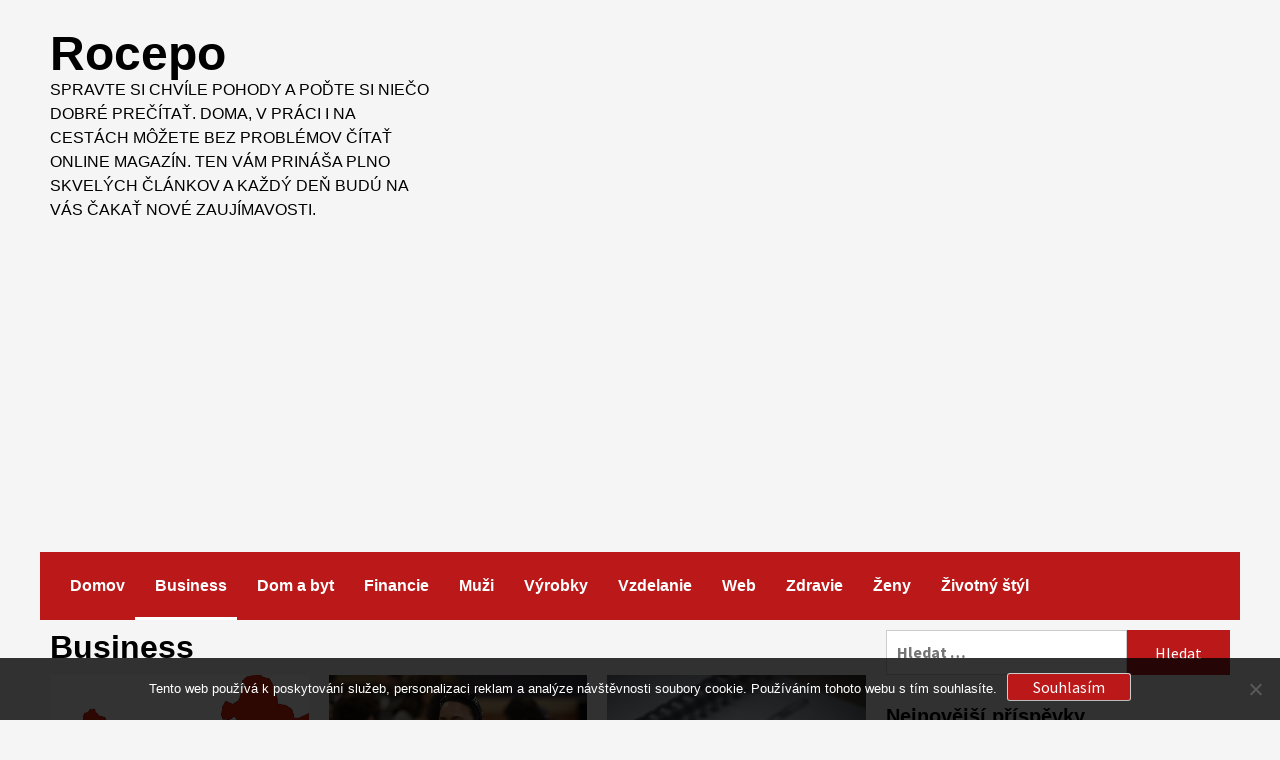

--- FILE ---
content_type: text/html; charset=UTF-8
request_url: https://www.rocepo.sk/business/page/3/
body_size: 8995
content:
<!doctype html>
<html lang="cs">
<head>
    <meta charset="UTF-8">
    <meta name="viewport" content="width=device-width, initial-scale=1">
    <link rel="profile" href="http://gmpg.org/xfn/11">

    <meta name='robots' content='index, follow, max-image-preview:large, max-snippet:-1, max-video-preview:-1' />
	<style>img:is([sizes="auto" i], [sizes^="auto," i]) { contain-intrinsic-size: 3000px 1500px }</style>
	
	<!-- This site is optimized with the Yoast SEO plugin v26.3 - https://yoast.com/wordpress/plugins/seo/ -->
	<title>Business | Strana 3 z 3 | Rocepo</title>
	<link rel="canonical" href="https://www.rocepo.sk/business/page/3/" />
	<link rel="prev" href="https://www.rocepo.sk/business/page/2/" />
	<meta property="og:locale" content="cs_CZ" />
	<meta property="og:type" content="article" />
	<meta property="og:title" content="Business | Strana 3 z 3 | Rocepo" />
	<meta property="og:url" content="https://www.rocepo.sk/business/" />
	<meta property="og:site_name" content="Rocepo" />
	<meta name="twitter:card" content="summary_large_image" />
	<!-- / Yoast SEO plugin. -->


<link rel='dns-prefetch' href='//fonts.googleapis.com' />
<link rel='stylesheet' id='wp-block-library-css' href='https://www.rocepo.sk/wp-includes/css/dist/block-library/style.min.css?ver=6.8.3' type='text/css' media='all' />
<style id='classic-theme-styles-inline-css' type='text/css'>
/*! This file is auto-generated */
.wp-block-button__link{color:#fff;background-color:#32373c;border-radius:9999px;box-shadow:none;text-decoration:none;padding:calc(.667em + 2px) calc(1.333em + 2px);font-size:1.125em}.wp-block-file__button{background:#32373c;color:#fff;text-decoration:none}
</style>
<style id='global-styles-inline-css' type='text/css'>
:root{--wp--preset--aspect-ratio--square: 1;--wp--preset--aspect-ratio--4-3: 4/3;--wp--preset--aspect-ratio--3-4: 3/4;--wp--preset--aspect-ratio--3-2: 3/2;--wp--preset--aspect-ratio--2-3: 2/3;--wp--preset--aspect-ratio--16-9: 16/9;--wp--preset--aspect-ratio--9-16: 9/16;--wp--preset--color--black: #000000;--wp--preset--color--cyan-bluish-gray: #abb8c3;--wp--preset--color--white: #ffffff;--wp--preset--color--pale-pink: #f78da7;--wp--preset--color--vivid-red: #cf2e2e;--wp--preset--color--luminous-vivid-orange: #ff6900;--wp--preset--color--luminous-vivid-amber: #fcb900;--wp--preset--color--light-green-cyan: #7bdcb5;--wp--preset--color--vivid-green-cyan: #00d084;--wp--preset--color--pale-cyan-blue: #8ed1fc;--wp--preset--color--vivid-cyan-blue: #0693e3;--wp--preset--color--vivid-purple: #9b51e0;--wp--preset--gradient--vivid-cyan-blue-to-vivid-purple: linear-gradient(135deg,rgba(6,147,227,1) 0%,rgb(155,81,224) 100%);--wp--preset--gradient--light-green-cyan-to-vivid-green-cyan: linear-gradient(135deg,rgb(122,220,180) 0%,rgb(0,208,130) 100%);--wp--preset--gradient--luminous-vivid-amber-to-luminous-vivid-orange: linear-gradient(135deg,rgba(252,185,0,1) 0%,rgba(255,105,0,1) 100%);--wp--preset--gradient--luminous-vivid-orange-to-vivid-red: linear-gradient(135deg,rgba(255,105,0,1) 0%,rgb(207,46,46) 100%);--wp--preset--gradient--very-light-gray-to-cyan-bluish-gray: linear-gradient(135deg,rgb(238,238,238) 0%,rgb(169,184,195) 100%);--wp--preset--gradient--cool-to-warm-spectrum: linear-gradient(135deg,rgb(74,234,220) 0%,rgb(151,120,209) 20%,rgb(207,42,186) 40%,rgb(238,44,130) 60%,rgb(251,105,98) 80%,rgb(254,248,76) 100%);--wp--preset--gradient--blush-light-purple: linear-gradient(135deg,rgb(255,206,236) 0%,rgb(152,150,240) 100%);--wp--preset--gradient--blush-bordeaux: linear-gradient(135deg,rgb(254,205,165) 0%,rgb(254,45,45) 50%,rgb(107,0,62) 100%);--wp--preset--gradient--luminous-dusk: linear-gradient(135deg,rgb(255,203,112) 0%,rgb(199,81,192) 50%,rgb(65,88,208) 100%);--wp--preset--gradient--pale-ocean: linear-gradient(135deg,rgb(255,245,203) 0%,rgb(182,227,212) 50%,rgb(51,167,181) 100%);--wp--preset--gradient--electric-grass: linear-gradient(135deg,rgb(202,248,128) 0%,rgb(113,206,126) 100%);--wp--preset--gradient--midnight: linear-gradient(135deg,rgb(2,3,129) 0%,rgb(40,116,252) 100%);--wp--preset--font-size--small: 13px;--wp--preset--font-size--medium: 20px;--wp--preset--font-size--large: 36px;--wp--preset--font-size--x-large: 42px;--wp--preset--spacing--20: 0.44rem;--wp--preset--spacing--30: 0.67rem;--wp--preset--spacing--40: 1rem;--wp--preset--spacing--50: 1.5rem;--wp--preset--spacing--60: 2.25rem;--wp--preset--spacing--70: 3.38rem;--wp--preset--spacing--80: 5.06rem;--wp--preset--shadow--natural: 6px 6px 9px rgba(0, 0, 0, 0.2);--wp--preset--shadow--deep: 12px 12px 50px rgba(0, 0, 0, 0.4);--wp--preset--shadow--sharp: 6px 6px 0px rgba(0, 0, 0, 0.2);--wp--preset--shadow--outlined: 6px 6px 0px -3px rgba(255, 255, 255, 1), 6px 6px rgba(0, 0, 0, 1);--wp--preset--shadow--crisp: 6px 6px 0px rgba(0, 0, 0, 1);}:where(.is-layout-flex){gap: 0.5em;}:where(.is-layout-grid){gap: 0.5em;}body .is-layout-flex{display: flex;}.is-layout-flex{flex-wrap: wrap;align-items: center;}.is-layout-flex > :is(*, div){margin: 0;}body .is-layout-grid{display: grid;}.is-layout-grid > :is(*, div){margin: 0;}:where(.wp-block-columns.is-layout-flex){gap: 2em;}:where(.wp-block-columns.is-layout-grid){gap: 2em;}:where(.wp-block-post-template.is-layout-flex){gap: 1.25em;}:where(.wp-block-post-template.is-layout-grid){gap: 1.25em;}.has-black-color{color: var(--wp--preset--color--black) !important;}.has-cyan-bluish-gray-color{color: var(--wp--preset--color--cyan-bluish-gray) !important;}.has-white-color{color: var(--wp--preset--color--white) !important;}.has-pale-pink-color{color: var(--wp--preset--color--pale-pink) !important;}.has-vivid-red-color{color: var(--wp--preset--color--vivid-red) !important;}.has-luminous-vivid-orange-color{color: var(--wp--preset--color--luminous-vivid-orange) !important;}.has-luminous-vivid-amber-color{color: var(--wp--preset--color--luminous-vivid-amber) !important;}.has-light-green-cyan-color{color: var(--wp--preset--color--light-green-cyan) !important;}.has-vivid-green-cyan-color{color: var(--wp--preset--color--vivid-green-cyan) !important;}.has-pale-cyan-blue-color{color: var(--wp--preset--color--pale-cyan-blue) !important;}.has-vivid-cyan-blue-color{color: var(--wp--preset--color--vivid-cyan-blue) !important;}.has-vivid-purple-color{color: var(--wp--preset--color--vivid-purple) !important;}.has-black-background-color{background-color: var(--wp--preset--color--black) !important;}.has-cyan-bluish-gray-background-color{background-color: var(--wp--preset--color--cyan-bluish-gray) !important;}.has-white-background-color{background-color: var(--wp--preset--color--white) !important;}.has-pale-pink-background-color{background-color: var(--wp--preset--color--pale-pink) !important;}.has-vivid-red-background-color{background-color: var(--wp--preset--color--vivid-red) !important;}.has-luminous-vivid-orange-background-color{background-color: var(--wp--preset--color--luminous-vivid-orange) !important;}.has-luminous-vivid-amber-background-color{background-color: var(--wp--preset--color--luminous-vivid-amber) !important;}.has-light-green-cyan-background-color{background-color: var(--wp--preset--color--light-green-cyan) !important;}.has-vivid-green-cyan-background-color{background-color: var(--wp--preset--color--vivid-green-cyan) !important;}.has-pale-cyan-blue-background-color{background-color: var(--wp--preset--color--pale-cyan-blue) !important;}.has-vivid-cyan-blue-background-color{background-color: var(--wp--preset--color--vivid-cyan-blue) !important;}.has-vivid-purple-background-color{background-color: var(--wp--preset--color--vivid-purple) !important;}.has-black-border-color{border-color: var(--wp--preset--color--black) !important;}.has-cyan-bluish-gray-border-color{border-color: var(--wp--preset--color--cyan-bluish-gray) !important;}.has-white-border-color{border-color: var(--wp--preset--color--white) !important;}.has-pale-pink-border-color{border-color: var(--wp--preset--color--pale-pink) !important;}.has-vivid-red-border-color{border-color: var(--wp--preset--color--vivid-red) !important;}.has-luminous-vivid-orange-border-color{border-color: var(--wp--preset--color--luminous-vivid-orange) !important;}.has-luminous-vivid-amber-border-color{border-color: var(--wp--preset--color--luminous-vivid-amber) !important;}.has-light-green-cyan-border-color{border-color: var(--wp--preset--color--light-green-cyan) !important;}.has-vivid-green-cyan-border-color{border-color: var(--wp--preset--color--vivid-green-cyan) !important;}.has-pale-cyan-blue-border-color{border-color: var(--wp--preset--color--pale-cyan-blue) !important;}.has-vivid-cyan-blue-border-color{border-color: var(--wp--preset--color--vivid-cyan-blue) !important;}.has-vivid-purple-border-color{border-color: var(--wp--preset--color--vivid-purple) !important;}.has-vivid-cyan-blue-to-vivid-purple-gradient-background{background: var(--wp--preset--gradient--vivid-cyan-blue-to-vivid-purple) !important;}.has-light-green-cyan-to-vivid-green-cyan-gradient-background{background: var(--wp--preset--gradient--light-green-cyan-to-vivid-green-cyan) !important;}.has-luminous-vivid-amber-to-luminous-vivid-orange-gradient-background{background: var(--wp--preset--gradient--luminous-vivid-amber-to-luminous-vivid-orange) !important;}.has-luminous-vivid-orange-to-vivid-red-gradient-background{background: var(--wp--preset--gradient--luminous-vivid-orange-to-vivid-red) !important;}.has-very-light-gray-to-cyan-bluish-gray-gradient-background{background: var(--wp--preset--gradient--very-light-gray-to-cyan-bluish-gray) !important;}.has-cool-to-warm-spectrum-gradient-background{background: var(--wp--preset--gradient--cool-to-warm-spectrum) !important;}.has-blush-light-purple-gradient-background{background: var(--wp--preset--gradient--blush-light-purple) !important;}.has-blush-bordeaux-gradient-background{background: var(--wp--preset--gradient--blush-bordeaux) !important;}.has-luminous-dusk-gradient-background{background: var(--wp--preset--gradient--luminous-dusk) !important;}.has-pale-ocean-gradient-background{background: var(--wp--preset--gradient--pale-ocean) !important;}.has-electric-grass-gradient-background{background: var(--wp--preset--gradient--electric-grass) !important;}.has-midnight-gradient-background{background: var(--wp--preset--gradient--midnight) !important;}.has-small-font-size{font-size: var(--wp--preset--font-size--small) !important;}.has-medium-font-size{font-size: var(--wp--preset--font-size--medium) !important;}.has-large-font-size{font-size: var(--wp--preset--font-size--large) !important;}.has-x-large-font-size{font-size: var(--wp--preset--font-size--x-large) !important;}
:where(.wp-block-post-template.is-layout-flex){gap: 1.25em;}:where(.wp-block-post-template.is-layout-grid){gap: 1.25em;}
:where(.wp-block-columns.is-layout-flex){gap: 2em;}:where(.wp-block-columns.is-layout-grid){gap: 2em;}
:root :where(.wp-block-pullquote){font-size: 1.5em;line-height: 1.6;}
</style>
<link rel='stylesheet' id='cookie-notice-front-css' href='https://www.rocepo.sk/wp-content/plugins/cookie-notice/css/front.min.css?ver=2.5.8' type='text/css' media='all' />
<link rel='stylesheet' id='kk-star-ratings-css' href='https://www.rocepo.sk/wp-content/plugins/kk-star-ratings/src/core/public/css/kk-star-ratings.min.css?ver=5.4.10.2' type='text/css' media='all' />
<link rel='stylesheet' id='font-awesome-v5-css' href='https://www.rocepo.sk/wp-content/themes/covernews/assets/font-awesome-v5/css/fontawesome-all.min.css?ver=6.8.3' type='text/css' media='all' />
<link rel='stylesheet' id='bootstrap-css' href='https://www.rocepo.sk/wp-content/themes/covernews/assets/bootstrap/css/bootstrap.min.css?ver=6.8.3' type='text/css' media='all' />
<link rel='stylesheet' id='slick-css' href='https://www.rocepo.sk/wp-content/themes/covernews/assets/slick/css/slick.min.css?ver=6.8.3' type='text/css' media='all' />
<link rel='stylesheet' id='covernews-google-fonts-css' href='https://fonts.googleapis.com/css?family=Source%20Sans%20Pro:400,400i,700,700i|Lato:400,300,400italic,900,700&#038;subset=latin,latin-ext' type='text/css' media='all' />
<link rel='stylesheet' id='covernews-style-css' href='https://www.rocepo.sk/wp-content/themes/covernews/style.css?ver=6.8.3' type='text/css' media='all' />
<script type="text/javascript" src="https://www.rocepo.sk/wp-includes/js/jquery/jquery.min.js?ver=3.7.1" id="jquery-core-js"></script>
<script type="text/javascript" src="https://www.rocepo.sk/wp-includes/js/jquery/jquery-migrate.min.js?ver=3.4.1" id="jquery-migrate-js"></script>
<link rel="alternate" type="application/ld+json" href="https://www.rocepo.sk/business/page/3/?format=application/ld+json" title="Structured Descriptor Document (JSON-LD format)"><script type="application/ld+json" data-source="DataFeed:WordPress" data-schema="4582-post-Default">{"@context":"https:\/\/schema.org\/","@type":"CollectionPage","@id":"https:\/\/www.rocepo.sk\/business\/#CollectionPage","headline":"Business Category","description":"","url":"https:\/\/www.rocepo.sk\/business\/","hasPart":[{"@type":"Article","@id":"https:\/\/www.rocepo.sk\/cinska-rocna-produkcia-ropy-stupa-a-zaznamenava-nove-elektrarne\/","headline":"\u010c\u00ednska ro\u010dn\u00e1 produkcia ropy st\u00fapa a zaznamen\u00e1va nov\u00e9 elektr\u00e1rne","url":"https:\/\/www.rocepo.sk\/cinska-rocna-produkcia-ropy-stupa-a-zaznamenava-nove-elektrarne\/","datePublished":"2019-07-05","dateModified":"2019-07-05","mainEntityOfPage":"https:\/\/www.rocepo.sk\/cinska-rocna-produkcia-ropy-stupa-a-zaznamenava-nove-elektrarne\/","author":{"@type":"Person","@id":"https:\/\/www.rocepo.sk\/author\/devene\/#Person","name":"devene","url":"https:\/\/www.rocepo.sk\/author\/devene\/","identifier":1,"image":{"@type":"ImageObject","@id":"https:\/\/secure.gravatar.com\/avatar\/4ae18345300f35922a2a7b2caa17564b68acab8514eff939a8a019efde378c24?s=96&d=mm&r=g","url":"https:\/\/secure.gravatar.com\/avatar\/4ae18345300f35922a2a7b2caa17564b68acab8514eff939a8a019efde378c24?s=96&d=mm&r=g","height":96,"width":96}},"publisher":{"@type":"Organization","name":"rocepo.sk","logo":{"@type":"ImageObject","@id":"\/logo.png","url":"\/logo.png","width":600,"height":60}},"image":{"@type":"ImageObject","@id":"https:\/\/www.rocepo.sk\/wp-content\/uploads\/img_a303694_w16627_t1564225690.png","url":"https:\/\/www.rocepo.sk\/wp-content\/uploads\/img_a303694_w16627_t1564225690.png","height":0,"width":0},"keywords":null},{"@type":"Article","@id":"https:\/\/www.rocepo.sk\/aj-vy-mozete-vlastnit-starbucks\/","headline":"Aj vy m\u00f4\u017eete vlastni\u0165 Starbucks","url":"https:\/\/www.rocepo.sk\/aj-vy-mozete-vlastnit-starbucks\/","datePublished":"2019-05-25","dateModified":"2019-05-25","mainEntityOfPage":"https:\/\/www.rocepo.sk\/aj-vy-mozete-vlastnit-starbucks\/","author":{"@type":"Person","@id":"https:\/\/www.rocepo.sk\/author\/devene\/#Person","name":"devene","url":"https:\/\/www.rocepo.sk\/author\/devene\/","identifier":1,"image":{"@type":"ImageObject","@id":"https:\/\/secure.gravatar.com\/avatar\/4ae18345300f35922a2a7b2caa17564b68acab8514eff939a8a019efde378c24?s=96&d=mm&r=g","url":"https:\/\/secure.gravatar.com\/avatar\/4ae18345300f35922a2a7b2caa17564b68acab8514eff939a8a019efde378c24?s=96&d=mm&r=g","height":96,"width":96}},"publisher":{"@type":"Organization","name":"rocepo.sk","logo":{"@type":"ImageObject","@id":"\/logo.png","url":"\/logo.png","width":600,"height":60}},"image":{"@type":"ImageObject","@id":"https:\/\/www.rocepo.sk\/wp-content\/uploads\/img_a302742_w16627_t1561801567.jpg","url":"https:\/\/www.rocepo.sk\/wp-content\/uploads\/img_a302742_w16627_t1561801567.jpg","height":0,"width":0},"keywords":null},{"@type":"Article","@id":"https:\/\/www.rocepo.sk\/zvucny-web-ktory-si-zapamata-kazdy\/","headline":"Zvu\u010dn\u00fd web, ktor\u00fd si zapam\u00e4t\u00e1 ka\u017ed\u00fd","url":"https:\/\/www.rocepo.sk\/zvucny-web-ktory-si-zapamata-kazdy\/","datePublished":"2019-05-08","dateModified":"2024-04-25","mainEntityOfPage":"https:\/\/www.rocepo.sk\/zvucny-web-ktory-si-zapamata-kazdy\/","author":{"@type":"Person","@id":"https:\/\/www.rocepo.sk\/author\/devene\/#Person","name":"devene","url":"https:\/\/www.rocepo.sk\/author\/devene\/","identifier":1,"image":{"@type":"ImageObject","@id":"https:\/\/secure.gravatar.com\/avatar\/4ae18345300f35922a2a7b2caa17564b68acab8514eff939a8a019efde378c24?s=96&d=mm&r=g","url":"https:\/\/secure.gravatar.com\/avatar\/4ae18345300f35922a2a7b2caa17564b68acab8514eff939a8a019efde378c24?s=96&d=mm&r=g","height":96,"width":96}},"publisher":{"@type":"Organization","name":"rocepo.sk","logo":{"@type":"ImageObject","@id":"\/logo.png","url":"\/logo.png","width":600,"height":60}},"image":{"@type":"ImageObject","@id":"https:\/\/www.rocepo.sk\/wp-content\/uploads\/img_a307319_w16627_t1571328377.jpg","url":"https:\/\/www.rocepo.sk\/wp-content\/uploads\/img_a307319_w16627_t1571328377.jpg","height":0,"width":0},"keywords":null},{"@type":"Article","@id":"https:\/\/www.rocepo.sk\/dolezite-veci-v-sexe\/","headline":"D\u00f4le\u017eit\u00e9 veci v sexe","url":"https:\/\/www.rocepo.sk\/dolezite-veci-v-sexe\/","datePublished":"2019-02-26","dateModified":"2019-02-26","mainEntityOfPage":"https:\/\/www.rocepo.sk\/dolezite-veci-v-sexe\/","author":{"@type":"Person","@id":"https:\/\/www.rocepo.sk\/author\/devene\/#Person","name":"devene","url":"https:\/\/www.rocepo.sk\/author\/devene\/","identifier":1,"image":{"@type":"ImageObject","@id":"https:\/\/secure.gravatar.com\/avatar\/4ae18345300f35922a2a7b2caa17564b68acab8514eff939a8a019efde378c24?s=96&d=mm&r=g","url":"https:\/\/secure.gravatar.com\/avatar\/4ae18345300f35922a2a7b2caa17564b68acab8514eff939a8a019efde378c24?s=96&d=mm&r=g","height":96,"width":96}},"publisher":{"@type":"Organization","name":"rocepo.sk","logo":{"@type":"ImageObject","@id":"\/logo.png","url":"\/logo.png","width":600,"height":60}},"image":{"@type":"ImageObject","@id":"https:\/\/www.rocepo.sk\/wp-content\/uploads\/img_a297825_w16673_t1552560682.jpg","url":"https:\/\/www.rocepo.sk\/wp-content\/uploads\/img_a297825_w16673_t1552560682.jpg","height":0,"width":0},"keywords":null},{"@type":"Article","@id":"https:\/\/www.rocepo.sk\/viete-ako-sa-postavit-ku-problemom\/","headline":"Viete, ako sa postavi\u0165 ku probl\u00e9mom?","url":"https:\/\/www.rocepo.sk\/viete-ako-sa-postavit-ku-problemom\/","datePublished":"2018-12-14","dateModified":"2018-12-14","mainEntityOfPage":"https:\/\/www.rocepo.sk\/viete-ako-sa-postavit-ku-problemom\/","author":{"@type":"Person","@id":"https:\/\/www.rocepo.sk\/author\/devene\/#Person","name":"devene","url":"https:\/\/www.rocepo.sk\/author\/devene\/","identifier":1,"image":{"@type":"ImageObject","@id":"https:\/\/secure.gravatar.com\/avatar\/4ae18345300f35922a2a7b2caa17564b68acab8514eff939a8a019efde378c24?s=96&d=mm&r=g","url":"https:\/\/secure.gravatar.com\/avatar\/4ae18345300f35922a2a7b2caa17564b68acab8514eff939a8a019efde378c24?s=96&d=mm&r=g","height":96,"width":96}},"publisher":{"@type":"Organization","name":"rocepo.sk","logo":{"@type":"ImageObject","@id":"\/logo.png","url":"\/logo.png","width":600,"height":60}},"image":{"@type":"ImageObject","@id":"https:\/\/www.rocepo.sk\/wp-content\/uploads\/img_a294605_w2042_t1544779475.jpg","url":"https:\/\/www.rocepo.sk\/wp-content\/uploads\/img_a294605_w2042_t1544779475.jpg","height":0,"width":0},"keywords":null},{"@type":"Article","@id":"https:\/\/www.rocepo.sk\/nemate-k-dispozicii-vozidlo-tak-vyuzite-prenajom\/","headline":"Nem\u00e1te k dispoz\u00edcii vozidlo? Tak vyu\u017eite pren\u00e1jom","url":"https:\/\/www.rocepo.sk\/nemate-k-dispozicii-vozidlo-tak-vyuzite-prenajom\/","datePublished":"2018-10-24","dateModified":"2018-10-24","mainEntityOfPage":"https:\/\/www.rocepo.sk\/nemate-k-dispozicii-vozidlo-tak-vyuzite-prenajom\/","author":{"@type":"Person","@id":"https:\/\/www.rocepo.sk\/author\/devene\/#Person","name":"devene","url":"https:\/\/www.rocepo.sk\/author\/devene\/","identifier":1,"image":{"@type":"ImageObject","@id":"https:\/\/secure.gravatar.com\/avatar\/4ae18345300f35922a2a7b2caa17564b68acab8514eff939a8a019efde378c24?s=96&d=mm&r=g","url":"https:\/\/secure.gravatar.com\/avatar\/4ae18345300f35922a2a7b2caa17564b68acab8514eff939a8a019efde378c24?s=96&d=mm&r=g","height":96,"width":96}},"publisher":{"@type":"Organization","name":"rocepo.sk","logo":{"@type":"ImageObject","@id":"\/logo.png","url":"\/logo.png","width":600,"height":60}},"image":{"@type":"ImageObject","@id":"https:\/\/www.rocepo.sk\/wp-content\/uploads\/img_a292129_w16649_t1539762189.png","url":"https:\/\/www.rocepo.sk\/wp-content\/uploads\/img_a292129_w16649_t1539762189.png","height":0,"width":0},"keywords":null},{"@type":"Article","@id":"https:\/\/www.rocepo.sk\/7-sposobov-ako-predat-svoj-napad\/","headline":"7 sp\u00f4sobov ako preda\u0165 svoj n\u00e1pad","url":"https:\/\/www.rocepo.sk\/7-sposobov-ako-predat-svoj-napad\/","datePublished":"2018-08-11","dateModified":"2018-08-11","mainEntityOfPage":"https:\/\/www.rocepo.sk\/7-sposobov-ako-predat-svoj-napad\/","author":{"@type":"Person","@id":"https:\/\/www.rocepo.sk\/author\/devene\/#Person","name":"devene","url":"https:\/\/www.rocepo.sk\/author\/devene\/","identifier":1,"image":{"@type":"ImageObject","@id":"https:\/\/secure.gravatar.com\/avatar\/4ae18345300f35922a2a7b2caa17564b68acab8514eff939a8a019efde378c24?s=96&d=mm&r=g","url":"https:\/\/secure.gravatar.com\/avatar\/4ae18345300f35922a2a7b2caa17564b68acab8514eff939a8a019efde378c24?s=96&d=mm&r=g","height":96,"width":96}},"publisher":{"@type":"Organization","name":"rocepo.sk","logo":{"@type":"ImageObject","@id":"\/logo.png","url":"\/logo.png","width":600,"height":60}},"image":{"@type":"ImageObject","@id":"https:\/\/www.rocepo.sk\/wp-content\/uploads\/img_a291859_w16627_t1539238998.jpg","url":"https:\/\/www.rocepo.sk\/wp-content\/uploads\/img_a291859_w16627_t1539238998.jpg","height":0,"width":0},"keywords":null}]}</script>
<script async src="https://pagead2.googlesyndication.com/pagead/js/adsbygoogle.js?client=ca-pub-1591090612911645"
     crossorigin="anonymous"></script>
<link rel="icon" type="image/png" href="/wp-content/uploads/fbrfg/favicon-96x96.png" sizes="96x96" />
<link rel="icon" type="image/svg+xml" href="/wp-content/uploads/fbrfg/favicon.svg" />
<link rel="shortcut icon" href="/wp-content/uploads/fbrfg/favicon.ico" />
<link rel="apple-touch-icon" sizes="180x180" href="/wp-content/uploads/fbrfg/apple-touch-icon.png" />
<link rel="manifest" href="/wp-content/uploads/fbrfg/site.webmanifest" />        <style type="text/css">
                        .site-title a,
            .site-header .site-branding .site-title a:visited,
            .site-header .site-branding .site-title a:hover,
            .site-description {
                color: #000000;
            }

            .site-branding .site-title {
                font-size: 48px;
            }

            @media only screen and (max-width: 640px) {
                .site-branding .site-title {
                    font-size: 60px;

                }
                @media only screen and (max-width: 640px) {
                    .site-branding .site-title {
                        font-size: 50px;

                    }

            

        </style>
        		<style type="text/css" id="wp-custom-css">
			.site {
	max-width: 1200px;
	margin: 0 auto;
}
.container {
	width: 100%;
}
.main-navigation .menu ul.menu-desktop > li > a {
	padding: 25px 10px;
	padding-left: 20px;
}
.cart-search {
	display: none;
}		</style>
		</head>

<body class="archive paged category category-business category-5 paged-3 category-paged-3 wp-theme-covernews cookies-not-set hfeed default-content-layout align-content-left">

    <div id="af-preloader">
        <div id="loader-wrapper">
            <div id="loader"></div>
        </div>
    </div>

<div id="page" class="site">
    <a class="skip-link screen-reader-text" href="#content">Skip to content</a>

<header id="masthead" class="site-header">
        <div class="masthead-banner " data-background="">
        <div class="container">
            <div class="row">
                <div class="col-md-4">
                    <div class="site-branding">
                                                    <p class="site-title font-family-1">
                                <a href="https://www.rocepo.sk/"
                                   rel="home">Rocepo</a>
                            </p>
                        
                                                    <p class="site-description">
Spravte si chvíle pohody a poďte si niečo dobré prečítať. Doma, v práci i na cestách môžete bez problémov čítať online magazín. Ten vám prináša plno skvelých článkov a každý deň budú na vás čakať nové zaujímavosti.</p>
                                            </div>
                </div>
                <div class="col-md-8">
                                    </div>
            </div>
        </div>
    </div>
    <nav id="site-navigation" class="main-navigation">
        <div class="container">
            <div class="row">
                <div class="kol-12">
                    <div class="navigation-container">


                        <div class="cart-search">

                            <span class="af-search-click icon-search">
                                    <i class="fa fa-search"></i>
                            </span>
                        </div>


                        <span class="toggle-menu" aria-controls="primary-menu" aria-expanded="false">
                                <span class="screen-reader-text">Primary Menu</span>
                                 <i class="ham"></i>
                        </span>
                        <span class="af-mobile-site-title-wrap">
                                                        <p class="site-title font-family-1">
                                <a href="https://www.rocepo.sk/"
                                   rel="home">Rocepo</a>
                            </p>
                        </span>
                        <div class="menu main-menu"><ul id="primary-menu" class="menu"><li id="menu-item-33" class="menu-item menu-item-type-custom menu-item-object-custom menu-item-33"><a href="/">Domov</a></li>
<li id="menu-item-27" class="menu-item menu-item-type-taxonomy menu-item-object-category current-menu-item menu-item-27"><a href="https://www.rocepo.sk/business/" aria-current="page">Business</a></li>
<li id="menu-item-28" class="menu-item menu-item-type-taxonomy menu-item-object-category menu-item-28"><a href="https://www.rocepo.sk/dom-a-byt/">Dom a byt</a></li>
<li id="menu-item-29" class="menu-item menu-item-type-taxonomy menu-item-object-category menu-item-29"><a href="https://www.rocepo.sk/financie/">Financie</a></li>
<li id="menu-item-30" class="menu-item menu-item-type-taxonomy menu-item-object-category menu-item-30"><a href="https://www.rocepo.sk/muzi/">Muži</a></li>
<li id="menu-item-31" class="menu-item menu-item-type-taxonomy menu-item-object-category menu-item-31"><a href="https://www.rocepo.sk/vyrobky/">Výrobky</a></li>
<li id="menu-item-32" class="menu-item menu-item-type-taxonomy menu-item-object-category menu-item-32"><a href="https://www.rocepo.sk/vzdelanie/">Vzdelanie</a></li>
<li id="menu-item-34" class="menu-item menu-item-type-taxonomy menu-item-object-category menu-item-34"><a href="https://www.rocepo.sk/web/">Web</a></li>
<li id="menu-item-35" class="menu-item menu-item-type-taxonomy menu-item-object-category menu-item-35"><a href="https://www.rocepo.sk/zdravie/">Zdravie</a></li>
<li id="menu-item-36" class="menu-item menu-item-type-taxonomy menu-item-object-category menu-item-36"><a href="https://www.rocepo.sk/zeny/">Ženy</a></li>
<li id="menu-item-37" class="menu-item menu-item-type-taxonomy menu-item-object-category menu-item-37"><a href="https://www.rocepo.sk/zivotny-styl/">Životný štýl</a></li>
</ul></div>

                    </div>
                </div>
            </div>
        </div>
    </nav>
</header>

<div id="af-search-wrap">
    <div class="af-search-box table-block">
        <div class="table-block-child v-center text-center">
            <form role="search" method="get" class="search-form" action="https://www.rocepo.sk/">
				<label>
					<span class="screen-reader-text">Vyhledávání</span>
					<input type="search" class="search-field" placeholder="Hledat &hellip;" value="" name="s" />
				</label>
				<input type="submit" class="search-submit" value="Hledat" />
			</form>        </div>
    </div>
    <div class="af-search-close af-search-click">
        <span></span>
        <span></span>
    </div>
</div>

    <div id="content" class="container">
        <div class="row">

                <div id="primary" class="content-area">
                    <main id="main" class="site-main">

                        
                            <header class="header-title-wrapper1">
                                <h1 class="page-title">Business</h1>                            </header><!-- .header-title-wrapper -->
                            <div class="row">
                            

        <article id="post-4690" class="col-lg-4 col-sm-4 col-md-4 latest-posts-grid post-4690 post type-post status-publish format-standard has-post-thumbnail hentry category-business"                 data-mh="archive-layout-grid">
            
<div class="align-items-center">
        <div class="spotlight-post">
            <figure class="categorised-article inside-img">
                <div class="categorised-article-wrapper">
                    <div class="data-bg-hover data-bg data-bg-categorised"
                         data-background="https://www.rocepo.sk/wp-content/uploads/img_a303694_w16627_t1564225690.png">
                        <a href="https://www.rocepo.sk/cinska-rocna-produkcia-ropy-stupa-a-zaznamenava-nove-elektrarne/"></a>
                    </div>
                                        <div class="figure-categories figure-categories-bg">
                        <ul class="cat-links"><li class="meta-category">
                             <a class="covernews-categories category-color-1" href="https://www.rocepo.sk/business/" alt="View all posts in Business"> 
                                 Business
                             </a>
                        </li></ul>                    </div>
                </div>

            </figure>
            <figcaption>

                <h3 class="article-title article-title-1">
                    <a href="https://www.rocepo.sk/cinska-rocna-produkcia-ropy-stupa-a-zaznamenava-nove-elektrarne/">
                        Čínska ročná produkcia ropy stúpa a zaznamenáva nové elektrárne                    </a>
                </h3>
                <div class="grid-item-metadata">
                    
        <span class="author-links">
                                </span>
                        </div>
                                    <div class="full-item-discription">
                        <div class="post-description">
                            <p>Výkonnosť gigantickej čínskej ropy vzrástla v júni na rekordných 7,7% oproti predchádzajúcemu roku, po spustení dvoch</p>

                        </div>
                    </div>
                            </figcaption>
    </div>
    </div>







        </article>
    

        <article id="post-4682" class="col-lg-4 col-sm-4 col-md-4 latest-posts-grid post-4682 post type-post status-publish format-standard has-post-thumbnail hentry category-business"                 data-mh="archive-layout-grid">
            
<div class="align-items-center">
        <div class="spotlight-post">
            <figure class="categorised-article inside-img">
                <div class="categorised-article-wrapper">
                    <div class="data-bg-hover data-bg data-bg-categorised"
                         data-background="https://www.rocepo.sk/wp-content/uploads/img_a302742_w16627_t1561801567.jpg">
                        <a href="https://www.rocepo.sk/aj-vy-mozete-vlastnit-starbucks/"></a>
                    </div>
                                        <div class="figure-categories figure-categories-bg">
                        <ul class="cat-links"><li class="meta-category">
                             <a class="covernews-categories category-color-1" href="https://www.rocepo.sk/business/" alt="View all posts in Business"> 
                                 Business
                             </a>
                        </li></ul>                    </div>
                </div>

            </figure>
            <figcaption>

                <h3 class="article-title article-title-1">
                    <a href="https://www.rocepo.sk/aj-vy-mozete-vlastnit-starbucks/">
                        Aj vy môžete vlastniť Starbucks                    </a>
                </h3>
                <div class="grid-item-metadata">
                    
        <span class="author-links">
                                </span>
                        </div>
                                    <div class="full-item-discription">
                        <div class="post-description">
                            <p>1. Starbucks Starbucks ponúka licencované obchody. Ak teda už vlastníte firmu alebo miesto, ktoré môže</p>

                        </div>
                    </div>
                            </figcaption>
    </div>
    </div>







        </article>
    

        <article id="post-3982" class="col-lg-4 col-sm-4 col-md-4 latest-posts-grid post-3982 post type-post status-publish format-standard has-post-thumbnail hentry category-business"                 data-mh="archive-layout-grid">
            
<div class="align-items-center">
        <div class="spotlight-post">
            <figure class="categorised-article inside-img">
                <div class="categorised-article-wrapper">
                    <div class="data-bg-hover data-bg data-bg-categorised"
                         data-background="https://www.rocepo.sk/wp-content/uploads/img_a307319_w16627_t1571328377.jpg">
                        <a href="https://www.rocepo.sk/zvucny-web-ktory-si-zapamata-kazdy/"></a>
                    </div>
                                        <div class="figure-categories figure-categories-bg">
                        <ul class="cat-links"><li class="meta-category">
                             <a class="covernews-categories category-color-1" href="https://www.rocepo.sk/business/" alt="View all posts in Business"> 
                                 Business
                             </a>
                        </li></ul>                    </div>
                </div>

            </figure>
            <figcaption>

                <h3 class="article-title article-title-1">
                    <a href="https://www.rocepo.sk/zvucny-web-ktory-si-zapamata-kazdy/">
                        Zvučný web, ktorý si zapamätá každý                    </a>
                </h3>
                <div class="grid-item-metadata">
                    
        <span class="author-links">
                                </span>
                        </div>
                                    <div class="full-item-discription">
                        <div class="post-description">
                            <p>Úspech vašich stránok, závisí jednoznačne aj od správne zvolenej domény, teda ich názvu. Ľudí musí</p>

                        </div>
                    </div>
                            </figcaption>
    </div>
    </div>







        </article>
    

        <article id="post-4646" class="col-lg-4 col-sm-4 col-md-4 latest-posts-grid post-4646 post type-post status-publish format-standard has-post-thumbnail hentry category-business"                 data-mh="archive-layout-grid">
            
<div class="align-items-center">
        <div class="spotlight-post">
            <figure class="categorised-article inside-img">
                <div class="categorised-article-wrapper">
                    <div class="data-bg-hover data-bg data-bg-categorised"
                         data-background="https://www.rocepo.sk/wp-content/uploads/img_a297825_w16673_t1552560682.jpg">
                        <a href="https://www.rocepo.sk/dolezite-veci-v-sexe/"></a>
                    </div>
                                        <div class="figure-categories figure-categories-bg">
                        <ul class="cat-links"><li class="meta-category">
                             <a class="covernews-categories category-color-1" href="https://www.rocepo.sk/business/" alt="View all posts in Business"> 
                                 Business
                             </a>
                        </li></ul>                    </div>
                </div>

            </figure>
            <figcaption>

                <h3 class="article-title article-title-1">
                    <a href="https://www.rocepo.sk/dolezite-veci-v-sexe/">
                        Dôležité veci v sexe                    </a>
                </h3>
                <div class="grid-item-metadata">
                    
        <span class="author-links">
                                </span>
                        </div>
                                    <div class="full-item-discription">
                        <div class="post-description">
                            <p>Nemôžete byť kompletným človekom, pokiaľ neviete, ako sa urobiť šťastným. A potom môže nasledovať to,</p>

                        </div>
                    </div>
                            </figcaption>
    </div>
    </div>







        </article>
    

        <article id="post-4620" class="col-lg-4 col-sm-4 col-md-4 latest-posts-grid post-4620 post type-post status-publish format-standard has-post-thumbnail hentry category-business"                 data-mh="archive-layout-grid">
            
<div class="align-items-center">
        <div class="spotlight-post">
            <figure class="categorised-article inside-img">
                <div class="categorised-article-wrapper">
                    <div class="data-bg-hover data-bg data-bg-categorised"
                         data-background="https://www.rocepo.sk/wp-content/uploads/img_a294605_w2042_t1544779475.jpg">
                        <a href="https://www.rocepo.sk/viete-ako-sa-postavit-ku-problemom/"></a>
                    </div>
                                        <div class="figure-categories figure-categories-bg">
                        <ul class="cat-links"><li class="meta-category">
                             <a class="covernews-categories category-color-1" href="https://www.rocepo.sk/business/" alt="View all posts in Business"> 
                                 Business
                             </a>
                        </li></ul>                    </div>
                </div>

            </figure>
            <figcaption>

                <h3 class="article-title article-title-1">
                    <a href="https://www.rocepo.sk/viete-ako-sa-postavit-ku-problemom/">
                        Viete, ako sa postaviť ku problémom?                    </a>
                </h3>
                <div class="grid-item-metadata">
                    
        <span class="author-links">
                                </span>
                        </div>
                                    <div class="full-item-discription">
                        <div class="post-description">
                            <p>Kedykoľvek sa pozriete na maličkosti, ktoré vás obklopujú, ktoré sú okolo vás, ako keby sa</p>

                        </div>
                    </div>
                            </figcaption>
    </div>
    </div>







        </article>
    

        <article id="post-4586" class="col-lg-4 col-sm-4 col-md-4 latest-posts-grid post-4586 post type-post status-publish format-standard has-post-thumbnail hentry category-business"                 data-mh="archive-layout-grid">
            
<div class="align-items-center">
        <div class="spotlight-post">
            <figure class="categorised-article inside-img">
                <div class="categorised-article-wrapper">
                    <div class="data-bg-hover data-bg data-bg-categorised"
                         data-background="https://www.rocepo.sk/wp-content/uploads/img_a292129_w16649_t1539762189.png">
                        <a href="https://www.rocepo.sk/nemate-k-dispozicii-vozidlo-tak-vyuzite-prenajom/"></a>
                    </div>
                                        <div class="figure-categories figure-categories-bg">
                        <ul class="cat-links"><li class="meta-category">
                             <a class="covernews-categories category-color-1" href="https://www.rocepo.sk/business/" alt="View all posts in Business"> 
                                 Business
                             </a>
                        </li></ul>                    </div>
                </div>

            </figure>
            <figcaption>

                <h3 class="article-title article-title-1">
                    <a href="https://www.rocepo.sk/nemate-k-dispozicii-vozidlo-tak-vyuzite-prenajom/">
                        Nemáte k dispozícii vozidlo? Tak využite prenájom                    </a>
                </h3>
                <div class="grid-item-metadata">
                    
        <span class="author-links">
                                </span>
                        </div>
                                    <div class="full-item-discription">
                        <div class="post-description">
                            <p>Časom sa vaše vozidlo opotrebuje a môže vypovedať službu alebo jednoducho jedno vozidlo v rodine</p>

                        </div>
                    </div>
                            </figcaption>
    </div>
    </div>







        </article>
    

        <article id="post-4582" class="col-lg-4 col-sm-4 col-md-4 latest-posts-grid post-4582 post type-post status-publish format-standard has-post-thumbnail hentry category-business"                 data-mh="archive-layout-grid">
            
<div class="align-items-center">
        <div class="spotlight-post">
            <figure class="categorised-article inside-img">
                <div class="categorised-article-wrapper">
                    <div class="data-bg-hover data-bg data-bg-categorised"
                         data-background="https://www.rocepo.sk/wp-content/uploads/img_a291859_w16627_t1539238998.jpg">
                        <a href="https://www.rocepo.sk/7-sposobov-ako-predat-svoj-napad/"></a>
                    </div>
                                        <div class="figure-categories figure-categories-bg">
                        <ul class="cat-links"><li class="meta-category">
                             <a class="covernews-categories category-color-1" href="https://www.rocepo.sk/business/" alt="View all posts in Business"> 
                                 Business
                             </a>
                        </li></ul>                    </div>
                </div>

            </figure>
            <figcaption>

                <h3 class="article-title article-title-1">
                    <a href="https://www.rocepo.sk/7-sposobov-ako-predat-svoj-napad/">
                        7 spôsobov ako predať svoj nápad                    </a>
                </h3>
                <div class="grid-item-metadata">
                    
        <span class="author-links">
                                </span>
                        </div>
                                    <div class="full-item-discription">
                        <div class="post-description">
                            <p>Bez pracovného prototypu výrobku by ste nemali ani hľadať investora. Investori sú ľudia, ktorí sú</p>

                        </div>
                    </div>
                            </figcaption>
    </div>
    </div>







        </article>
                                <div class="col col-ten">
                                <div class="covernews-pagination">
                                    
	<nav class="navigation pagination" aria-label="Stránkování příspěvků">
		<h2 class="screen-reader-text">Stránkování příspěvků</h2>
		<div class="nav-links"><a class="prev page-numbers" href="https://www.rocepo.sk/business/page/2/">Previous</a>
<a class="page-numbers" href="https://www.rocepo.sk/business/">1</a>
<a class="page-numbers" href="https://www.rocepo.sk/business/page/2/">2</a>
<span aria-current="page" class="page-numbers current">3</span></div>
	</nav>                                </div>
                            </div>
                                            </div>
                    </main><!-- #main -->
                </div><!-- #primary -->

                <aside id="secondary" class="widget-area aft-sticky-sidebar">
	<div id="search-2" class="widget covernews-widget widget_search"><form role="search" method="get" class="search-form" action="https://www.rocepo.sk/">
				<label>
					<span class="screen-reader-text">Vyhledávání</span>
					<input type="search" class="search-field" placeholder="Hledat &hellip;" value="" name="s" />
				</label>
				<input type="submit" class="search-submit" value="Hledat" />
			</form></div>
		<div id="recent-posts-2" class="widget covernews-widget widget_recent_entries">
		<h2 class="widget-title widget-title-1"><span>Nejnovější příspěvky</span></h2>
		<ul>
											<li>
					<a href="https://www.rocepo.sk/ako-schudnut-bez-jojo-efektu-zacnite-s-poznanim-vlastneho-tela-cez-inbody-meranie-kvalitnou-stravou-a-funkcnym-crossfit-trenin/">Ako schudnúť bez jojo efektu? Začnite s poznaním vlastného tela cez InBody meranie, kvalitnou stravou a funkčným CrossFit trénin</a>
									</li>
											<li>
					<a href="https://www.rocepo.sk/aka-je-to-multisplitova-klimatizacia-a-oplati-sa-do-bytu/">Aká je to multisplitová klimatizácia a oplatí sa do bytu?</a>
									</li>
											<li>
					<a href="https://www.rocepo.sk/kapske-mesto-juzna-afrika/">Kapské Mesto, Južná Afrika</a>
									</li>
											<li>
					<a href="https://www.rocepo.sk/ovcie-kiahne-u-deti-kolko-dni-trvaju-a-ako-sa-choroba-vyvija/">Ovčie kiahne u detí: koľko dní trvajú a ako sa choroba vyvíja</a>
									</li>
											<li>
					<a href="https://www.rocepo.sk/skoncujte-s-fajcenim/">Skoncujte s fajčením</a>
									</li>
					</ul>

		</div></aside><!-- #secondary -->
        </div>


</div>


<footer class="site-footer">
        
                <div class="site-info">
        <div class="container">
            <div class="row">
                <div class="col-sm-12">
                                                                © Rocepo.sk - Všetky práva vyhradené.                                                                                    <span class="sep"> | </span>
                        <a href="https://afthemes.com/covernews">CoverNews</a> by AF themes.                                    </div>
            </div>
        </div>
    </div>
</footer>
</div>
<a id="scroll-up" class="secondary-color">
    <i class="fa fa-angle-up"></i>
</a>
<script type="speculationrules">
{"prefetch":[{"source":"document","where":{"and":[{"href_matches":"\/*"},{"not":{"href_matches":["\/wp-*.php","\/wp-admin\/*","\/wp-content\/uploads\/*","\/wp-content\/*","\/wp-content\/plugins\/*","\/wp-content\/themes\/covernews\/*","\/*\\?(.+)"]}},{"not":{"selector_matches":"a[rel~=\"nofollow\"]"}},{"not":{"selector_matches":".no-prefetch, .no-prefetch a"}}]},"eagerness":"conservative"}]}
</script>
<script type="text/javascript" id="cookie-notice-front-js-before">
/* <![CDATA[ */
var cnArgs = {"ajaxUrl":"https:\/\/www.rocepo.sk\/wp-admin\/admin-ajax.php","nonce":"0f48d37b0a","hideEffect":"fade","position":"bottom","onScroll":true,"onScrollOffset":250,"onClick":false,"cookieName":"cookie_notice_accepted","cookieTime":2592000,"cookieTimeRejected":2592000,"globalCookie":false,"redirection":false,"cache":true,"revokeCookies":false,"revokeCookiesOpt":"automatic"};
/* ]]> */
</script>
<script type="text/javascript" src="https://www.rocepo.sk/wp-content/plugins/cookie-notice/js/front.min.js?ver=2.5.8" id="cookie-notice-front-js"></script>
<script type="text/javascript" id="kk-star-ratings-js-extra">
/* <![CDATA[ */
var kk_star_ratings = {"action":"kk-star-ratings","endpoint":"https:\/\/www.rocepo.sk\/wp-admin\/admin-ajax.php","nonce":"b606d90968"};
/* ]]> */
</script>
<script type="text/javascript" src="https://www.rocepo.sk/wp-content/plugins/kk-star-ratings/src/core/public/js/kk-star-ratings.min.js?ver=5.4.10.2" id="kk-star-ratings-js"></script>
<script type="text/javascript" src="https://www.rocepo.sk/wp-content/themes/covernews/js/navigation.js?ver=20151215" id="covernews-navigation-js"></script>
<script type="text/javascript" src="https://www.rocepo.sk/wp-content/themes/covernews/js/skip-link-focus-fix.js?ver=20151215" id="covernews-skip-link-focus-fix-js"></script>
<script type="text/javascript" src="https://www.rocepo.sk/wp-content/themes/covernews/assets/slick/js/slick.min.js?ver=6.8.3" id="slick-js"></script>
<script type="text/javascript" src="https://www.rocepo.sk/wp-content/themes/covernews/assets/bootstrap/js/bootstrap.min.js?ver=6.8.3" id="bootstrap-js"></script>
<script type="text/javascript" src="https://www.rocepo.sk/wp-content/themes/covernews/assets/jquery-match-height/jquery.matchHeight.min.js?ver=6.8.3" id="matchheight-js"></script>
<script type="text/javascript" src="https://www.rocepo.sk/wp-content/themes/covernews/assets/marquee/jquery.marquee.js?ver=6.8.3" id="marquee-js"></script>
<script type="text/javascript" src="https://www.rocepo.sk/wp-content/themes/covernews/assets/theiaStickySidebar/theia-sticky-sidebar.min.js?ver=6.8.3" id="sticky-sidebar-js"></script>
<script type="text/javascript" src="https://www.rocepo.sk/wp-content/themes/covernews/assets/script.js?ver=6.8.3" id="covernews-script-js"></script>
<script type="text/javascript" src="https://www.rocepo.sk/wp-content/themes/covernews/assets/fixed-header-script.js?ver=6.8.3" id="covernews-fixed-header-script-js"></script>

		<!-- Cookie Notice plugin v2.5.8 by Hu-manity.co https://hu-manity.co/ -->
		<div id="cookie-notice" role="dialog" class="cookie-notice-hidden cookie-revoke-hidden cn-position-bottom" aria-label="Cookie Notice" style="background-color: rgba(0,0,0,0.8);"><div class="cookie-notice-container" style="color: #fff"><span id="cn-notice-text" class="cn-text-container">Tento web používá k poskytování služeb, personalizaci reklam a analýze návštěvnosti soubory cookie. Používáním tohoto webu s tím souhlasíte.</span><span id="cn-notice-buttons" class="cn-buttons-container"><button id="cn-accept-cookie" data-cookie-set="accept" class="cn-set-cookie cn-button cn-button-custom button" aria-label="Souhlasím">Souhlasím</button></span><button id="cn-close-notice" data-cookie-set="accept" class="cn-close-icon" aria-label="No"></button></div>
			
		</div>
		<!-- / Cookie Notice plugin -->
</body>
</html>


--- FILE ---
content_type: text/html; charset=utf-8
request_url: https://www.google.com/recaptcha/api2/aframe
body_size: 268
content:
<!DOCTYPE HTML><html><head><meta http-equiv="content-type" content="text/html; charset=UTF-8"></head><body><script nonce="hSzrhQOGG9UEiicIR65kKw">/** Anti-fraud and anti-abuse applications only. See google.com/recaptcha */ try{var clients={'sodar':'https://pagead2.googlesyndication.com/pagead/sodar?'};window.addEventListener("message",function(a){try{if(a.source===window.parent){var b=JSON.parse(a.data);var c=clients[b['id']];if(c){var d=document.createElement('img');d.src=c+b['params']+'&rc='+(localStorage.getItem("rc::a")?sessionStorage.getItem("rc::b"):"");window.document.body.appendChild(d);sessionStorage.setItem("rc::e",parseInt(sessionStorage.getItem("rc::e")||0)+1);localStorage.setItem("rc::h",'1762857405507');}}}catch(b){}});window.parent.postMessage("_grecaptcha_ready", "*");}catch(b){}</script></body></html>